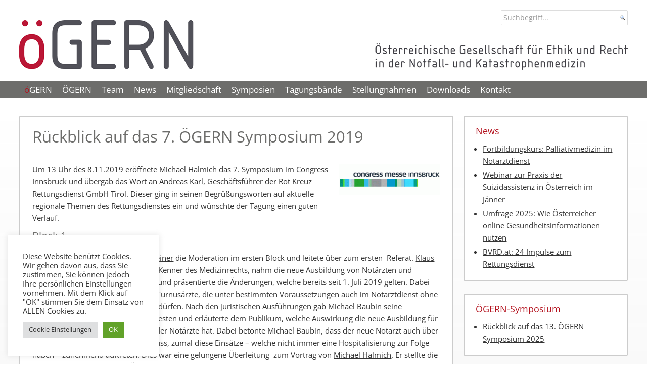

--- FILE ---
content_type: text/html; charset=UTF-8
request_url: https://www.oegern.at/rueckblick-auf-das-7-oegern-symposium-2019/
body_size: 14544
content:
<!DOCTYPE html>
<html lang="de">
<head>
<meta charset="UTF-8" />
<title>
Rückblick auf das 7. ÖGERN Symposium 2019 - öGERN</title>
<link rel="profile" href="http://gmpg.org/xfn/11" />
<link rel="pingback" href="https://www.oegern.at/wp/xmlrpc.php" />
<!-- The SEO Framework von Sybre Waaijer -->
<meta name="robots" content="max-snippet:-1,max-image-preview:large,max-video-preview:-1" />
<link rel="canonical" href="https://www.oegern.at/rueckblick-auf-das-7-oegern-symposium-2019/" />
<meta name="description" content="Um 13 Uhr des 8.11.2019 eröffnete Michael Halmich das 7. Symposium im Congress Innsbruck und übergab das Wort an Andreas Karl, Geschäftsführer der Rot Kreuz…" />
<meta property="og:type" content="article" />
<meta property="og:locale" content="de_DE" />
<meta property="og:site_name" content="öGERN" />
<meta property="og:title" content="Rückblick auf das 7. ÖGERN Symposium 2019" />
<meta property="og:description" content="Um 13 Uhr des 8.11.2019 eröffnete Michael Halmich das 7. Symposium im Congress Innsbruck und übergab das Wort an Andreas Karl, Geschäftsführer der Rot Kreuz Rettungsdienst GmbH Tirol." />
<meta property="og:url" content="https://www.oegern.at/rueckblick-auf-das-7-oegern-symposium-2019/" />
<meta property="og:image" content="https://www.oegern.at/wp/wp-content/uploads/Logo-Congress-Ibk-200x62.gif" />
<meta property="article:published_time" content="2019-11-09T19:46:35+00:00" />
<meta property="article:modified_time" content="2019-11-09T20:47:14+00:00" />
<meta name="twitter:card" content="summary_large_image" />
<meta name="twitter:title" content="Rückblick auf das 7. ÖGERN Symposium 2019" />
<meta name="twitter:description" content="Um 13 Uhr des 8.11.2019 eröffnete Michael Halmich das 7. Symposium im Congress Innsbruck und übergab das Wort an Andreas Karl, Geschäftsführer der Rot Kreuz Rettungsdienst GmbH Tirol." />
<meta name="twitter:image" content="https://www.oegern.at/wp/wp-content/uploads/Logo-Congress-Ibk-200x62.gif" />
<script type="application/ld+json">{"@context":"https://schema.org","@graph":[{"@type":"WebSite","@id":"https://www.oegern.at/#/schema/WebSite","url":"https://www.oegern.at/","name":"öGERN","description":"Österreichische Gesellschaft für Ethik und Recht in der Notfall- und Katastrophenmedizin","inLanguage":"de","potentialAction":{"@type":"SearchAction","target":{"@type":"EntryPoint","urlTemplate":"https://www.oegern.at/search/{search_term_string}/"},"query-input":"required name=search_term_string"},"publisher":{"@type":"Organization","@id":"https://www.oegern.at/#/schema/Organization","name":"öGERN","url":"https://www.oegern.at/"}},{"@type":"WebPage","@id":"https://www.oegern.at/rueckblick-auf-das-7-oegern-symposium-2019/","url":"https://www.oegern.at/rueckblick-auf-das-7-oegern-symposium-2019/","name":"Rückblick auf das 7. ÖGERN Symposium 2019 - öGERN","description":"Um 13 Uhr des 8.11.2019 eröffnete Michael Halmich das 7. Symposium im Congress Innsbruck und übergab das Wort an Andreas Karl, Geschäftsführer der Rot Kreuz…","inLanguage":"de","isPartOf":{"@id":"https://www.oegern.at/#/schema/WebSite"},"breadcrumb":{"@type":"BreadcrumbList","@id":"https://www.oegern.at/#/schema/BreadcrumbList","itemListElement":[{"@type":"ListItem","position":1,"item":"https://www.oegern.at/","name":"öGERN"},{"@type":"ListItem","position":2,"item":"https://www.oegern.at/category/oegern-symposium/","name":"Symposien"},{"@type":"ListItem","position":3,"name":"Rückblick auf das 7. ÖGERN Symposium 2019"}]},"potentialAction":{"@type":"ReadAction","target":"https://www.oegern.at/rueckblick-auf-das-7-oegern-symposium-2019/"},"datePublished":"2019-11-09T19:46:35+00:00","dateModified":"2019-11-09T20:47:14+00:00","author":{"@type":"Person","@id":"https://www.oegern.at/#/schema/Person/dbef55af96b23490e8f24e8f0384c746","name":"Michael Halmich"}}]}</script>
<!-- / The SEO Framework von Sybre Waaijer | 19.32ms meta | 9.43ms boot -->
<link rel="alternate" title="oEmbed (JSON)" type="application/json+oembed" href="https://www.oegern.at/wp-json/oembed/1.0/embed?url=https%3A%2F%2Fwww.oegern.at%2Frueckblick-auf-das-7-oegern-symposium-2019%2F" />
<link rel="alternate" title="oEmbed (XML)" type="text/xml+oembed" href="https://www.oegern.at/wp-json/oembed/1.0/embed?url=https%3A%2F%2Fwww.oegern.at%2Frueckblick-auf-das-7-oegern-symposium-2019%2F&#038;format=xml" />
<style id='wp-img-auto-sizes-contain-inline-css' type='text/css'>
img:is([sizes=auto i],[sizes^="auto," i]){contain-intrinsic-size:3000px 1500px}
/*# sourceURL=wp-img-auto-sizes-contain-inline-css */
</style>
<style id='wp-block-library-inline-css' type='text/css'>
:root{--wp-block-synced-color:#7a00df;--wp-block-synced-color--rgb:122,0,223;--wp-bound-block-color:var(--wp-block-synced-color);--wp-editor-canvas-background:#ddd;--wp-admin-theme-color:#007cba;--wp-admin-theme-color--rgb:0,124,186;--wp-admin-theme-color-darker-10:#006ba1;--wp-admin-theme-color-darker-10--rgb:0,107,160.5;--wp-admin-theme-color-darker-20:#005a87;--wp-admin-theme-color-darker-20--rgb:0,90,135;--wp-admin-border-width-focus:2px}@media (min-resolution:192dpi){:root{--wp-admin-border-width-focus:1.5px}}.wp-element-button{cursor:pointer}:root .has-very-light-gray-background-color{background-color:#eee}:root .has-very-dark-gray-background-color{background-color:#313131}:root .has-very-light-gray-color{color:#eee}:root .has-very-dark-gray-color{color:#313131}:root .has-vivid-green-cyan-to-vivid-cyan-blue-gradient-background{background:linear-gradient(135deg,#00d084,#0693e3)}:root .has-purple-crush-gradient-background{background:linear-gradient(135deg,#34e2e4,#4721fb 50%,#ab1dfe)}:root .has-hazy-dawn-gradient-background{background:linear-gradient(135deg,#faaca8,#dad0ec)}:root .has-subdued-olive-gradient-background{background:linear-gradient(135deg,#fafae1,#67a671)}:root .has-atomic-cream-gradient-background{background:linear-gradient(135deg,#fdd79a,#004a59)}:root .has-nightshade-gradient-background{background:linear-gradient(135deg,#330968,#31cdcf)}:root .has-midnight-gradient-background{background:linear-gradient(135deg,#020381,#2874fc)}:root{--wp--preset--font-size--normal:16px;--wp--preset--font-size--huge:42px}.has-regular-font-size{font-size:1em}.has-larger-font-size{font-size:2.625em}.has-normal-font-size{font-size:var(--wp--preset--font-size--normal)}.has-huge-font-size{font-size:var(--wp--preset--font-size--huge)}.has-text-align-center{text-align:center}.has-text-align-left{text-align:left}.has-text-align-right{text-align:right}.has-fit-text{white-space:nowrap!important}#end-resizable-editor-section{display:none}.aligncenter{clear:both}.items-justified-left{justify-content:flex-start}.items-justified-center{justify-content:center}.items-justified-right{justify-content:flex-end}.items-justified-space-between{justify-content:space-between}.screen-reader-text{border:0;clip-path:inset(50%);height:1px;margin:-1px;overflow:hidden;padding:0;position:absolute;width:1px;word-wrap:normal!important}.screen-reader-text:focus{background-color:#ddd;clip-path:none;color:#444;display:block;font-size:1em;height:auto;left:5px;line-height:normal;padding:15px 23px 14px;text-decoration:none;top:5px;width:auto;z-index:100000}html :where(.has-border-color){border-style:solid}html :where([style*=border-top-color]){border-top-style:solid}html :where([style*=border-right-color]){border-right-style:solid}html :where([style*=border-bottom-color]){border-bottom-style:solid}html :where([style*=border-left-color]){border-left-style:solid}html :where([style*=border-width]){border-style:solid}html :where([style*=border-top-width]){border-top-style:solid}html :where([style*=border-right-width]){border-right-style:solid}html :where([style*=border-bottom-width]){border-bottom-style:solid}html :where([style*=border-left-width]){border-left-style:solid}html :where(img[class*=wp-image-]){height:auto;max-width:100%}:where(figure){margin:0 0 1em}html :where(.is-position-sticky){--wp-admin--admin-bar--position-offset:var(--wp-admin--admin-bar--height,0px)}@media screen and (max-width:600px){html :where(.is-position-sticky){--wp-admin--admin-bar--position-offset:0px}}
/*# sourceURL=wp-block-library-inline-css */
</style><style id='global-styles-inline-css' type='text/css'>
:root{--wp--preset--aspect-ratio--square: 1;--wp--preset--aspect-ratio--4-3: 4/3;--wp--preset--aspect-ratio--3-4: 3/4;--wp--preset--aspect-ratio--3-2: 3/2;--wp--preset--aspect-ratio--2-3: 2/3;--wp--preset--aspect-ratio--16-9: 16/9;--wp--preset--aspect-ratio--9-16: 9/16;--wp--preset--color--black: #000000;--wp--preset--color--cyan-bluish-gray: #abb8c3;--wp--preset--color--white: #ffffff;--wp--preset--color--pale-pink: #f78da7;--wp--preset--color--vivid-red: #cf2e2e;--wp--preset--color--luminous-vivid-orange: #ff6900;--wp--preset--color--luminous-vivid-amber: #fcb900;--wp--preset--color--light-green-cyan: #7bdcb5;--wp--preset--color--vivid-green-cyan: #00d084;--wp--preset--color--pale-cyan-blue: #8ed1fc;--wp--preset--color--vivid-cyan-blue: #0693e3;--wp--preset--color--vivid-purple: #9b51e0;--wp--preset--gradient--vivid-cyan-blue-to-vivid-purple: linear-gradient(135deg,rgb(6,147,227) 0%,rgb(155,81,224) 100%);--wp--preset--gradient--light-green-cyan-to-vivid-green-cyan: linear-gradient(135deg,rgb(122,220,180) 0%,rgb(0,208,130) 100%);--wp--preset--gradient--luminous-vivid-amber-to-luminous-vivid-orange: linear-gradient(135deg,rgb(252,185,0) 0%,rgb(255,105,0) 100%);--wp--preset--gradient--luminous-vivid-orange-to-vivid-red: linear-gradient(135deg,rgb(255,105,0) 0%,rgb(207,46,46) 100%);--wp--preset--gradient--very-light-gray-to-cyan-bluish-gray: linear-gradient(135deg,rgb(238,238,238) 0%,rgb(169,184,195) 100%);--wp--preset--gradient--cool-to-warm-spectrum: linear-gradient(135deg,rgb(74,234,220) 0%,rgb(151,120,209) 20%,rgb(207,42,186) 40%,rgb(238,44,130) 60%,rgb(251,105,98) 80%,rgb(254,248,76) 100%);--wp--preset--gradient--blush-light-purple: linear-gradient(135deg,rgb(255,206,236) 0%,rgb(152,150,240) 100%);--wp--preset--gradient--blush-bordeaux: linear-gradient(135deg,rgb(254,205,165) 0%,rgb(254,45,45) 50%,rgb(107,0,62) 100%);--wp--preset--gradient--luminous-dusk: linear-gradient(135deg,rgb(255,203,112) 0%,rgb(199,81,192) 50%,rgb(65,88,208) 100%);--wp--preset--gradient--pale-ocean: linear-gradient(135deg,rgb(255,245,203) 0%,rgb(182,227,212) 50%,rgb(51,167,181) 100%);--wp--preset--gradient--electric-grass: linear-gradient(135deg,rgb(202,248,128) 0%,rgb(113,206,126) 100%);--wp--preset--gradient--midnight: linear-gradient(135deg,rgb(2,3,129) 0%,rgb(40,116,252) 100%);--wp--preset--font-size--small: 13px;--wp--preset--font-size--medium: 20px;--wp--preset--font-size--large: 36px;--wp--preset--font-size--x-large: 42px;--wp--preset--spacing--20: 0.44rem;--wp--preset--spacing--30: 0.67rem;--wp--preset--spacing--40: 1rem;--wp--preset--spacing--50: 1.5rem;--wp--preset--spacing--60: 2.25rem;--wp--preset--spacing--70: 3.38rem;--wp--preset--spacing--80: 5.06rem;--wp--preset--shadow--natural: 6px 6px 9px rgba(0, 0, 0, 0.2);--wp--preset--shadow--deep: 12px 12px 50px rgba(0, 0, 0, 0.4);--wp--preset--shadow--sharp: 6px 6px 0px rgba(0, 0, 0, 0.2);--wp--preset--shadow--outlined: 6px 6px 0px -3px rgb(255, 255, 255), 6px 6px rgb(0, 0, 0);--wp--preset--shadow--crisp: 6px 6px 0px rgb(0, 0, 0);}:where(.is-layout-flex){gap: 0.5em;}:where(.is-layout-grid){gap: 0.5em;}body .is-layout-flex{display: flex;}.is-layout-flex{flex-wrap: wrap;align-items: center;}.is-layout-flex > :is(*, div){margin: 0;}body .is-layout-grid{display: grid;}.is-layout-grid > :is(*, div){margin: 0;}:where(.wp-block-columns.is-layout-flex){gap: 2em;}:where(.wp-block-columns.is-layout-grid){gap: 2em;}:where(.wp-block-post-template.is-layout-flex){gap: 1.25em;}:where(.wp-block-post-template.is-layout-grid){gap: 1.25em;}.has-black-color{color: var(--wp--preset--color--black) !important;}.has-cyan-bluish-gray-color{color: var(--wp--preset--color--cyan-bluish-gray) !important;}.has-white-color{color: var(--wp--preset--color--white) !important;}.has-pale-pink-color{color: var(--wp--preset--color--pale-pink) !important;}.has-vivid-red-color{color: var(--wp--preset--color--vivid-red) !important;}.has-luminous-vivid-orange-color{color: var(--wp--preset--color--luminous-vivid-orange) !important;}.has-luminous-vivid-amber-color{color: var(--wp--preset--color--luminous-vivid-amber) !important;}.has-light-green-cyan-color{color: var(--wp--preset--color--light-green-cyan) !important;}.has-vivid-green-cyan-color{color: var(--wp--preset--color--vivid-green-cyan) !important;}.has-pale-cyan-blue-color{color: var(--wp--preset--color--pale-cyan-blue) !important;}.has-vivid-cyan-blue-color{color: var(--wp--preset--color--vivid-cyan-blue) !important;}.has-vivid-purple-color{color: var(--wp--preset--color--vivid-purple) !important;}.has-black-background-color{background-color: var(--wp--preset--color--black) !important;}.has-cyan-bluish-gray-background-color{background-color: var(--wp--preset--color--cyan-bluish-gray) !important;}.has-white-background-color{background-color: var(--wp--preset--color--white) !important;}.has-pale-pink-background-color{background-color: var(--wp--preset--color--pale-pink) !important;}.has-vivid-red-background-color{background-color: var(--wp--preset--color--vivid-red) !important;}.has-luminous-vivid-orange-background-color{background-color: var(--wp--preset--color--luminous-vivid-orange) !important;}.has-luminous-vivid-amber-background-color{background-color: var(--wp--preset--color--luminous-vivid-amber) !important;}.has-light-green-cyan-background-color{background-color: var(--wp--preset--color--light-green-cyan) !important;}.has-vivid-green-cyan-background-color{background-color: var(--wp--preset--color--vivid-green-cyan) !important;}.has-pale-cyan-blue-background-color{background-color: var(--wp--preset--color--pale-cyan-blue) !important;}.has-vivid-cyan-blue-background-color{background-color: var(--wp--preset--color--vivid-cyan-blue) !important;}.has-vivid-purple-background-color{background-color: var(--wp--preset--color--vivid-purple) !important;}.has-black-border-color{border-color: var(--wp--preset--color--black) !important;}.has-cyan-bluish-gray-border-color{border-color: var(--wp--preset--color--cyan-bluish-gray) !important;}.has-white-border-color{border-color: var(--wp--preset--color--white) !important;}.has-pale-pink-border-color{border-color: var(--wp--preset--color--pale-pink) !important;}.has-vivid-red-border-color{border-color: var(--wp--preset--color--vivid-red) !important;}.has-luminous-vivid-orange-border-color{border-color: var(--wp--preset--color--luminous-vivid-orange) !important;}.has-luminous-vivid-amber-border-color{border-color: var(--wp--preset--color--luminous-vivid-amber) !important;}.has-light-green-cyan-border-color{border-color: var(--wp--preset--color--light-green-cyan) !important;}.has-vivid-green-cyan-border-color{border-color: var(--wp--preset--color--vivid-green-cyan) !important;}.has-pale-cyan-blue-border-color{border-color: var(--wp--preset--color--pale-cyan-blue) !important;}.has-vivid-cyan-blue-border-color{border-color: var(--wp--preset--color--vivid-cyan-blue) !important;}.has-vivid-purple-border-color{border-color: var(--wp--preset--color--vivid-purple) !important;}.has-vivid-cyan-blue-to-vivid-purple-gradient-background{background: var(--wp--preset--gradient--vivid-cyan-blue-to-vivid-purple) !important;}.has-light-green-cyan-to-vivid-green-cyan-gradient-background{background: var(--wp--preset--gradient--light-green-cyan-to-vivid-green-cyan) !important;}.has-luminous-vivid-amber-to-luminous-vivid-orange-gradient-background{background: var(--wp--preset--gradient--luminous-vivid-amber-to-luminous-vivid-orange) !important;}.has-luminous-vivid-orange-to-vivid-red-gradient-background{background: var(--wp--preset--gradient--luminous-vivid-orange-to-vivid-red) !important;}.has-very-light-gray-to-cyan-bluish-gray-gradient-background{background: var(--wp--preset--gradient--very-light-gray-to-cyan-bluish-gray) !important;}.has-cool-to-warm-spectrum-gradient-background{background: var(--wp--preset--gradient--cool-to-warm-spectrum) !important;}.has-blush-light-purple-gradient-background{background: var(--wp--preset--gradient--blush-light-purple) !important;}.has-blush-bordeaux-gradient-background{background: var(--wp--preset--gradient--blush-bordeaux) !important;}.has-luminous-dusk-gradient-background{background: var(--wp--preset--gradient--luminous-dusk) !important;}.has-pale-ocean-gradient-background{background: var(--wp--preset--gradient--pale-ocean) !important;}.has-electric-grass-gradient-background{background: var(--wp--preset--gradient--electric-grass) !important;}.has-midnight-gradient-background{background: var(--wp--preset--gradient--midnight) !important;}.has-small-font-size{font-size: var(--wp--preset--font-size--small) !important;}.has-medium-font-size{font-size: var(--wp--preset--font-size--medium) !important;}.has-large-font-size{font-size: var(--wp--preset--font-size--large) !important;}.has-x-large-font-size{font-size: var(--wp--preset--font-size--x-large) !important;}
/*# sourceURL=global-styles-inline-css */
</style>
<style id='classic-theme-styles-inline-css' type='text/css'>
/*! This file is auto-generated */
.wp-block-button__link{color:#fff;background-color:#32373c;border-radius:9999px;box-shadow:none;text-decoration:none;padding:calc(.667em + 2px) calc(1.333em + 2px);font-size:1.125em}.wp-block-file__button{background:#32373c;color:#fff;text-decoration:none}
/*# sourceURL=/wp-includes/css/classic-themes.min.css */
</style>
<!-- <link rel='stylesheet' id='contact-form-7-css' href='https://www.oegern.at/wp/wp-content/plugins/contact-form-7/includes/css/styles.css?ver=6.1.4' type='text/css' media='all' /> -->
<!-- <link rel='stylesheet' id='cookie-law-info-css' href='https://www.oegern.at/wp/wp-content/plugins/cookie-law-info/legacy/public/css/cookie-law-info-public.css?ver=3.3.9.1' type='text/css' media='all' /> -->
<!-- <link rel='stylesheet' id='cookie-law-info-gdpr-css' href='https://www.oegern.at/wp/wp-content/plugins/cookie-law-info/legacy/public/css/cookie-law-info-gdpr.css?ver=3.3.9.1' type='text/css' media='all' /> -->
<!-- <link rel='stylesheet' id='font-awesome-css' href='https://www.oegern.at/wp/wp-content/plugins/smooth-scroll-up/css/font-awesome.min.css?ver=4.6.3' type='text/css' media='all' /> -->
<!-- <link rel='stylesheet' id='scrollup-css-css' href='https://www.oegern.at/wp/wp-content/plugins/smooth-scroll-up/css/scrollup.css?ver=191681a8427170017b94cf100faec37f' type='text/css' media='all' /> -->
<!-- <link rel='stylesheet' id='cryptx-styles-css' href='https://www.oegern.at/wp/wp-content/plugins/cryptx/css/cryptx.css?ver=4.0.10' type='text/css' media='all' /> -->
<!-- <link rel='stylesheet' id='newsletter-css' href='https://www.oegern.at/wp/wp-content/plugins/newsletter/style.css?ver=9.1.0' type='text/css' media='all' /> -->
<!-- <link rel='stylesheet' id='jquery.lightbox.min.css-css' href='https://www.oegern.at/wp/wp-content/plugins/wp-jquery-lightbox/lightboxes/wp-jquery-lightbox/styles/lightbox.min.css?ver=2.3.4' type='text/css' media='all' /> -->
<!-- <link rel='stylesheet' id='jqlb-overrides-css' href='https://www.oegern.at/wp/wp-content/plugins/wp-jquery-lightbox/lightboxes/wp-jquery-lightbox/styles/overrides.css?ver=2.3.4' type='text/css' media='all' /> -->
<link rel="stylesheet" type="text/css" href="//www.oegern.at/wp/wp-content/cache/wpfc-minified/d2oqaqc0/87my7.css" media="all"/>
<style id='jqlb-overrides-inline-css' type='text/css'>
#outerImageContainer {
box-shadow: 0 0 4px 2px rgba(0,0,0,.2);
}
#imageContainer{
padding: 8px;
}
#imageDataContainer {
box-shadow: none;
z-index: auto;
}
#prevArrow,
#nextArrow{
background-color: #ffffff;
color: #000000;
}
/*# sourceURL=jqlb-overrides-inline-css */
</style>
<script src='//www.oegern.at/wp/wp-content/cache/wpfc-minified/dun7mz95/60xow.js' type="text/javascript"></script>
<!-- <script type="text/javascript" src="https://www.oegern.at/wp/wp-includes/js/jquery/jquery.min.js?ver=3.7.1" id="jquery-core-js"></script> -->
<!-- <script type="text/javascript" src="https://www.oegern.at/wp/wp-includes/js/jquery/jquery-migrate.min.js?ver=3.4.1" id="jquery-migrate-js"></script> -->
<script type="text/javascript" id="cookie-law-info-js-extra">
/* <![CDATA[ */
var Cli_Data = {"nn_cookie_ids":[],"cookielist":[],"non_necessary_cookies":[],"ccpaEnabled":"","ccpaRegionBased":"","ccpaBarEnabled":"","strictlyEnabled":["necessary","obligatoire"],"ccpaType":"gdpr","js_blocking":"1","custom_integration":"","triggerDomRefresh":"","secure_cookies":""};
var cli_cookiebar_settings = {"animate_speed_hide":"500","animate_speed_show":"500","background":"#FFF","border":"#b1a6a6c2","border_on":"","button_1_button_colour":"#61a229","button_1_button_hover":"#4e8221","button_1_link_colour":"#fff","button_1_as_button":"1","button_1_new_win":"","button_2_button_colour":"#333","button_2_button_hover":"#292929","button_2_link_colour":"#444","button_2_as_button":"","button_2_hidebar":"","button_3_button_colour":"#dedfe0","button_3_button_hover":"#b2b2b3","button_3_link_colour":"#333333","button_3_as_button":"1","button_3_new_win":"","button_4_button_colour":"#dedfe0","button_4_button_hover":"#b2b2b3","button_4_link_colour":"#333333","button_4_as_button":"1","button_7_button_colour":"#61a229","button_7_button_hover":"#4e8221","button_7_link_colour":"#fff","button_7_as_button":"1","button_7_new_win":"","font_family":"inherit","header_fix":"","notify_animate_hide":"1","notify_animate_show":"","notify_div_id":"#cookie-law-info-bar","notify_position_horizontal":"right","notify_position_vertical":"bottom","scroll_close":"","scroll_close_reload":"","accept_close_reload":"","reject_close_reload":"","showagain_tab":"","showagain_background":"#fff","showagain_border":"#000","showagain_div_id":"#cookie-law-info-again","showagain_x_position":"100px","text":"#333333","show_once_yn":"","show_once":"10000","logging_on":"","as_popup":"","popup_overlay":"1","bar_heading_text":"","cookie_bar_as":"widget","popup_showagain_position":"bottom-right","widget_position":"left"};
var log_object = {"ajax_url":"https://www.oegern.at/wp/wp-admin/admin-ajax.php"};
//# sourceURL=cookie-law-info-js-extra
/* ]]> */
</script>
<script src='//www.oegern.at/wp/wp-content/cache/wpfc-minified/2mafym4i/2hv8l.js' type="text/javascript"></script>
<!-- <script type="text/javascript" src="https://www.oegern.at/wp/wp-content/plugins/cookie-law-info/legacy/public/js/cookie-law-info-public.js?ver=3.3.9.1" id="cookie-law-info-js"></script> -->
<link rel="https://api.w.org/" href="https://www.oegern.at/wp-json/" /><link rel="alternate" title="JSON" type="application/json" href="https://www.oegern.at/wp-json/wp/v2/posts/9760" /><!-- Analytics by WP Statistics - https://wp-statistics.com -->
<!-- <link rel="stylesheet" href="https://www.oegern.at/wp/wp-content/themes/OEGERN_1.5/style.css" type="text/css" media="screen" /> -->
<link rel="stylesheet" type="text/css" href="//www.oegern.at/wp/wp-content/cache/wpfc-minified/eus1arhc/60xow.css" media="screen"/>
<meta name="author" content="www.graphiks.info" />
<meta name="viewport" content="width=device-width, initial-scale=1.0">
<link rel="shortcut icon" href="https://www.oegern.at/favicon.ico" />
<!-- <link rel='stylesheet' id='cookie-law-info-table-css' href='https://www.oegern.at/wp/wp-content/plugins/cookie-law-info/legacy/public/css/cookie-law-info-table.css?ver=3.3.9.1' type='text/css' media='all' /> -->
<link rel="stylesheet" type="text/css" href="//www.oegern.at/wp/wp-content/cache/wpfc-minified/89lugjq5/2hv8k.css" media="all"/>
</head>
<body class="wp-singular post-template-default single single-post postid-9760 single-format-standard wp-theme-OEGERN_15" >
<a id="topofpage"></a> <a href="#post" class="skiplink">direkt zum Inhalt</a>
<header id="header">
<div id="headercontent">
<form method="get" class="searchform" action="https://www.oegern.at/">
<label class="hidden" for="s">
</label>
<input type="text" name="s" id="s"
value="Suchbegriff..."
onblur="if (this.value == '') 
{this.value = 'Suchbegriff...';}"
onfocus="if (this.value == 'Suchbegriff...') 
{this.value = '';}" />
<input type="submit" id="searchsubmit" value="Suchen" class="button" title="Klick: Suche starten"  />
</form>
<div id="logo"><a href="https://www.oegern.at/" title="zur Startseite"><img src="https://www.oegern.at/wp/wp-content/themes/OEGERN_1.5/pics/adminlogo.png" alt="&Ouml;GERN" /> </a></div>
<h1 id="headline">
Österreichische Gesellschaft für Ethik und Recht in der Notfall- und Katastrophenmedizin    </h1>
</div>
<div  class="clear"></div>
</header>
<nav id="navi">
<ul>
<li class="handheld"><a href="#bottom-navigation">zur Navigation</a></li></ul>
<ul id="menu" class="menu" role="navigation"><li id="menu-item-10640" class="menu-item menu-item-type-post_type menu-item-object-page menu-item-home menu-item-10640"><a href="https://www.oegern.at/"><span class="red">ö</span>GERN</a></li><li id="menu-item-10641" class="menu-item menu-item-type-post_type menu-item-object-page menu-item-10641"><a href="https://www.oegern.at/ogern/">ÖGERN</a></li><li id="menu-item-11249" class="menu-item menu-item-type-post_type menu-item-object-page menu-item-11249"><a href="https://www.oegern.at/vorstand/">Team</a></li><li id="menu-item-10642" class="menu-item menu-item-type-taxonomy menu-item-object-category menu-item-10642"><a href="https://www.oegern.at/category/aktuelles/">News</a></li><li id="menu-item-10643" class="menu-item menu-item-type-post_type menu-item-object-page menu-item-10643"><a href="https://www.oegern.at/mitgliedschaft/">Mitgliedschaft</a></li><li id="menu-item-10644" class="menu-item menu-item-type-taxonomy menu-item-object-category current-post-ancestor current-menu-parent current-post-parent menu-item-10644"><a href="https://www.oegern.at/category/oegern-symposium/">Symposien</a></li><li id="menu-item-10645" class="menu-item menu-item-type-post_type menu-item-object-page menu-item-10645"><a href="https://www.oegern.at/tagungsbaende/">Tagungsbände</a></li><li id="menu-item-10646" class="menu-item menu-item-type-post_type menu-item-object-page menu-item-10646"><a href="https://www.oegern.at/stellungnahmen/">Stellungnahmen</a></li><li id="menu-item-10647" class="menu-item menu-item-type-post_type menu-item-object-page menu-item-10647"><a href="https://www.oegern.at/downloads/">Downloads</a></li><li id="menu-item-10648" class="menu-item menu-item-type-post_type menu-item-object-page current-post-parent menu-item-10648"><a href="https://www.oegern.at/kontakt/">Kontakt</a></li></ul>        
</nav>
<div id="main" class="gradient">
<div id="maincontent">
<article id="post">
<h2>
Rückblick auf das 7. ÖGERN Symposium 2019  </h2>
<div class="storycontent">
<p><img decoding="async" class="alignright size-medium wp-image-9738" src="https://www.oegern.at/wp/wp-content/uploads/Logo-Congress-Ibk-200x62.gif" alt="" width="200" height="62" />Um 13 Uhr des 8.11.2019 eröffnete <a href="https://www.oegern.at/vorstand/dr-iur-michael-halmich/">Michael Halmich</a> das 7. Symposium im Congress Innsbruck und übergab das Wort an Andreas Karl, Geschäftsführer der Rot Kreuz Rettungsdienst GmbH Tirol. Dieser ging in seinen Begrüßungsworten auf aktuelle regionale Themen des Rettungsdienstes ein und wünschte der Tagung einen guten Verlauf.</p>
<h4>Block 1</h4>
<p>Danach übernahm <a href="https://www.oegern.at/vorstand/mag-iur-stefan-koppensteiner/">Stefan Koppensteiner</a> die Moderation im ersten Block und leitete über zum ersten  Referat. <a href="https://www.oegern.at/vorstand/dr-med-klaus-hellwagner-pll-m/">Klaus Hellwagner</a>, erfahrener Notarzt und Kenner des Medizinrechts, nahm die neue Ausbildung von Notärzten und Leitenden Notärzten unter die Lupe und präsentierte die Änderungen, welche bereits seit 1. Juli 2019 gelten. Dabei legte er u.a. einen Schwerpunkt auf Turnusärzte, die unter bestimmten Voraussetzungen auch im Notarztdienst ohne Anleitung und Aufsicht tätig werden dürfen. Nach den juristischen Ausführungen gab Michael Baubin seine notfallmedizinische Expertise zum Besten und erläuterte dem Publikum, welche Auswirkung die neue Ausbildung für das aktuelle Tätigkeitsfeld bestehender Notärzte hat. Dabei betonte Michael Baubin, dass der neue Notarzt auch über palliative Kompetenzen verfügen muss, zumal diese Einsätze &#8211; welche nicht immer eine Hospitalisierung zur Folge haben &#8211; zunehmend auftreten. Dies war eine gelungene Überleitung  zum Vortrag von <a href="https://www.oegern.at/vorstand/dr-iur-michael-halmich/">Michael Halmich</a>. Er stellte die neue Bestimmung im § 49a Ärztegesetz vor, welche eine Beistandspflicht bei Sterbenden zum Inhalt hat. Ausgehend vom &#8222;Fall Salzburg&#8220; aus 2015, in welchem ein &#8211; letztlich doch freigesprochener &#8211; Arzt 1,5 Jahre lang einen Mordprozess hatte, weil sich im Rahmen einer Therapie am Lebensende eine fragliche Todeskausalität in den Raum stellte, wurde der Rechtsrahmen für die Präklinik dargestellt. Michael Halmich analysierte dabei die Rolle der Notärzte, Pflegepersonen und Sanitäter im Rahmen von präklinischen Behandlungsentscheidungen am Lebensende.</p>
<p><img fetchpriority="high" decoding="async" class="aligncenter size-full wp-image-9764" src="https://www.oegern.at/wp/wp-content/uploads/Eröffnung.jpg" alt="" width="1400" height="798" srcset="https://www.oegern.at/wp/wp-content/uploads/Eröffnung.jpg 1400w, https://www.oegern.at/wp/wp-content/uploads/Eröffnung-200x114.jpg 200w, https://www.oegern.at/wp/wp-content/uploads/Eröffnung-768x438.jpg 768w, https://www.oegern.at/wp/wp-content/uploads/Eröffnung-1024x584.jpg 1024w" sizes="(max-width: 1400px) 100vw, 1400px" /></p>
<h4>Block 2</h4>
<p>Nach einer 30-minütigen Pause wurde der Schwerpunkt auf die Thematik rund um die Bergrettung gelegt. <a href="https://www.oegern.at/vorstand/dr-med-klaus-hellwagner-pll-m/">Klaus Hellwagner</a> moderierte den ersten Redner an: Norbert Hofer. Als Strafrichter, Bergretter und Notfallsanitäter hat er den Einsatz im alpinen Gelände unter die Lupe genommen und eine Antwort auf die Frage geliefert, wer denn überhaupt im alpinen Gelände zuständig ist. Dabei war die Herausforderung festzulegen, wo denn das alpine Gelände beginnt und was die unterschiedlichen Landesvorschriften dazu sagen. Neben den Zuständigkeits- und Haftungsfragen konnte auch ein Einblick in die Arbeit der Bergrettung gegeben werden. Dann übernahm Joachim Jochum, Rechtsanwalt und Sanitäter in Tirol, das Mikrofon und stellte die Kompetenzen der Bergretter denen der Sanitäter und Notärzte gegenüber und ging auch auf Rechtsfragen zur Patientenübergabe ein. Abgerundet wurde der Block von Viktoria Haberl, Juristin in der WKO Tirol, Fachgruppe Seilbahnen. Sie berichtete über aktuelle Zahlen zum Wintertourismus in Tirol und analysierte dann den &#8222;Einsatzort Schipiste&#8220; aus juristischer Perspektive. Dabei wurde neben der Verantwortung der Seilbahn- und Schiliftbetreiber auch die Eigenverantwortung der Pistenbenutzer betont.</p>
<p><img decoding="async" class="aligncenter size-full wp-image-9765" src="https://www.oegern.at/wp/wp-content/uploads/Block-2.jpg" alt="" width="1400" height="583" srcset="https://www.oegern.at/wp/wp-content/uploads/Block-2.jpg 1400w, https://www.oegern.at/wp/wp-content/uploads/Block-2-200x83.jpg 200w, https://www.oegern.at/wp/wp-content/uploads/Block-2-768x320.jpg 768w, https://www.oegern.at/wp/wp-content/uploads/Block-2-1024x426.jpg 1024w" sizes="(max-width: 1400px) 100vw, 1400px" /></p>
<h4>Block 3</h4>
<p>Im Block drei eröffnete <a href="https://www.oegern.at/vorstand/mag-dr-iur-maximilian-burkowski/">Maximilian Burkowski</a> mit einem Update zum Sanitätergesetz. Nach der Novelle der Notarztausbildung war seitens der Regierung geplant, das Sanitätergesetz zu evaluieren. Da aber die Arbeit der Regierung vorzeitig beendet wurde, kam der Evaluierungsprozess ins Stocken. Maximilian Burkowski referierte dann die Stellungnahme der ÖGERN zur geplanten Änderung des Sanitätergesetzes und stellte auch die neue Anzeigepflicht für Sanitäter vor. Sie gilt seit 30.10.2019 und wurde im Rahmen des Gewaltschutzgesetzes formuliert. Im Anschluss an die Einstimmung zum Sanitätergesetz diskutierte dann ein Podium, moderiert von <a href="https://www.oegern.at/vorstand/mag-iur-stefan-koppensteiner/">Stefan Koppensteiner</a>, die Frage der aktuellen Qualität des Rettungs- und Notarztdienstes vertiefend. Die Vertreter waren Adi Schinnerl (Ärztl. Leiter Rettungsdienst Tirol), Claudia Schwarz (Vertreterin Bundesverband Rettungsdienst), Helmut Trimmel (Notarzt und Vertreter der ÖGARI) und Gerhard Aigner (Sektionschef iR des Gesundheitsministeriums). Nach Eingangsstatements wurde eine Diskussion unter Einbezug des Publikums gestartet. Der Tenor war, dass eine Neuregelung der Berufs- und Tätigkeitsbilder für alle in der Präklink Tätigen gemeinsam stattfinden sollte und es eine enge Verzahnung brauche. Eindeutig wurde herausgestrichen, dass viele arztindizierte Einsätze auch von Notfallsanitätern (ggf. mit Notfallkompetenzen) qualitätsvoll abgearbeitet werden können, sodass sich der Notarzt als knappe Ressource den wirklich notarztpflichten Patienten widmen kann. Zudem wurde auch das Thema der Ehrenamtlichkeit als auch der Belassung durch Sanitäter diskutiert.</p>
<p><img loading="lazy" decoding="async" class="aligncenter size-full wp-image-9766" src="https://www.oegern.at/wp/wp-content/uploads/Podium.jpg" alt="" width="1400" height="838" srcset="https://www.oegern.at/wp/wp-content/uploads/Podium.jpg 1400w, https://www.oegern.at/wp/wp-content/uploads/Podium-200x120.jpg 200w, https://www.oegern.at/wp/wp-content/uploads/Podium-768x460.jpg 768w, https://www.oegern.at/wp/wp-content/uploads/Podium-1024x613.jpg 1024w" sizes="auto, (max-width: 1400px) 100vw, 1400px" /></p>
<p><img loading="lazy" decoding="async" class="alignright size-medium wp-image-9717" src="https://www.oegern.at/wp/wp-content/uploads/ÖGERN-6.Symposium_COVER-klein-200x313.jpeg" alt="" width="200" height="313" srcset="https://www.oegern.at/wp/wp-content/uploads/ÖGERN-6.Symposium_COVER-klein-200x313.jpeg 200w, https://www.oegern.at/wp/wp-content/uploads/ÖGERN-6.Symposium_COVER-klein-768x1201.jpeg 768w, https://www.oegern.at/wp/wp-content/uploads/ÖGERN-6.Symposium_COVER-klein-655x1024.jpeg 655w" sizes="auto, (max-width: 200px) 100vw, 200px" />Mit entsprechender Zeitdisziplin konnten wir nicht nur pünktlich in beide Pausen gehen, sondern auch das Symposium um 18.30 Uhr schließen. Nun wird am Tagungsband gearbeitet, der im Jänner / Februar 2020 erscheinen wird. Bis dahin kann der Tagungsband aus 2019 zum Vertiefen empfohlen werden.</p>
<p>Zudem werden wir am 6.11.2020 zum achten Mal tagen. Austragungsort wird die Sigmund Freud Privatuniversität in Wien sein. Gleich vormerken.</p>
<p>Für das ÖGERN-Team grüßt,<br />
M. Halmich</p>
<p><a href="https://www.oegern.at/wp/wp-content/uploads/Programm-1.pdf" target="_blank" rel="noopener noreferrer">Programm 7. Symposium</a></p>
<p><a href="https://www.oegern.at/wp/wp-content/uploads/Referentenübersicht.pdf" target="_blank" rel="noopener noreferrer">Übersicht Mitwirkende</a></p>
<div class="clear"></div>
</div> </article>
<aside id="sidebar">
<section class="sidebarcontent">
<h5 >News</h5>
<ul class="sidebarnavi">
<li><a href="https://www.oegern.at/fortbildungskurs-palliativmedizin-im-notarztdienst/"  >
Fortbildungskurs: Palliativmedizin im Notarztdienst        </a> </li>
<li><a href="https://www.oegern.at/webinar-zur-praxis-der-suizidassistenz-in-oesterreich-im-jaenner/"  >
Webinar zur Praxis der Suizidassistenz in Österreich im Jänner        </a> </li>
<li><a href="https://www.oegern.at/umfrage-2025-wie-oesterreicher-online-gesundheitsinformationen-nutzen/"  >
Umfrage 2025: Wie Österreicher online Gesundheitsinformationen nutzen        </a> </li>
<li><a href="https://www.oegern.at/bvrd-at-24-impulse-zum-rettungsdienst/"  >
BVRD.at: 24 Impulse zum Rettungsdienst        </a> </li>
</ul>
</section>
<section class="sidebarcontent">
<h5 >&Ouml;GERN-Symposium</h5>
<ul class="sidebarnavi">
<li><a href="https://www.oegern.at/rueckblick-auf-das-13-oegern-symposium-2025/"  >
Rückblick auf das 13. ÖGERN Symposium 2025        </a> </li>
</ul>
</section>
<section class="sidebarcontent newsletterbox">
<h5 >Newsletter</h5>
Abonnieren Sie den kostenlosen <span class="red">ö</span>GERN-Newsletter
<ul class="sidebarnavi">
<li><a href="https://www.oegern.at/?p=613"  >
zur Anmeldung
</a> </li>
</ul>
</section>
</aside>
<div class="clear"></div>
</div></div><div class="clear"></div>
<nav id="bottom-navigation"><ul> <ul id="menu" class="menu" role="navigation"><li class="menu-item menu-item-type-post_type menu-item-object-page menu-item-home menu-item-10640"><a href="https://www.oegern.at/"><span class="red">ö</span>GERN</a></li><li class="menu-item menu-item-type-post_type menu-item-object-page menu-item-10641"><a href="https://www.oegern.at/ogern/">ÖGERN</a></li><li class="menu-item menu-item-type-post_type menu-item-object-page menu-item-11249"><a href="https://www.oegern.at/vorstand/">Team</a></li><li class="menu-item menu-item-type-taxonomy menu-item-object-category menu-item-10642"><a href="https://www.oegern.at/category/aktuelles/">News</a></li><li class="menu-item menu-item-type-post_type menu-item-object-page menu-item-10643"><a href="https://www.oegern.at/mitgliedschaft/">Mitgliedschaft</a></li><li class="menu-item menu-item-type-taxonomy menu-item-object-category current-post-ancestor current-menu-parent current-post-parent menu-item-10644"><a href="https://www.oegern.at/category/oegern-symposium/">Symposien</a></li><li class="menu-item menu-item-type-post_type menu-item-object-page menu-item-10645"><a href="https://www.oegern.at/tagungsbaende/">Tagungsbände</a></li><li class="menu-item menu-item-type-post_type menu-item-object-page menu-item-10646"><a href="https://www.oegern.at/stellungnahmen/">Stellungnahmen</a></li><li class="menu-item menu-item-type-post_type menu-item-object-page menu-item-10647"><a href="https://www.oegern.at/downloads/">Downloads</a></li><li class="menu-item menu-item-type-post_type menu-item-object-page current-post-parent menu-item-10648"><a href="https://www.oegern.at/kontakt/">Kontakt</a></li></ul>      </ul></nav>
<footer id="footer"><div id="footercontent" >
<p>&copy; 2026 öGERN, alle Rechte vorbehalten | <a href="https://www.oegern.at/" >Startseite</a> | <a href="https://www.oegern.at/impressum" >Impressum</a> | <a href="https://www.oegern.at/datenschutzerklarung" >Datenschutzerkl&auml;rung</a> | <a href="https://www.oegern.at/?p=24" >Links</a></p></div><br class="clear" /></footer>
<script type="speculationrules">
{"prefetch":[{"source":"document","where":{"and":[{"href_matches":"/*"},{"not":{"href_matches":["/wp/wp-*.php","/wp/wp-admin/*","/wp/wp-content/uploads/*","/wp/wp-content/*","/wp/wp-content/plugins/*","/wp/wp-content/themes/OEGERN_1.5/*","/*\\?(.+)"]}},{"not":{"selector_matches":"a[rel~=\"nofollow\"]"}},{"not":{"selector_matches":".no-prefetch, .no-prefetch a"}}]},"eagerness":"conservative"}]}
</script>
<!--googleoff: all--><div id="cookie-law-info-bar" data-nosnippet="true"><span><div class="cli-bar-container cli-style-v2"><div class="cli-bar-message">Diese Website benützt Cookies. Wir gehen davon aus, dass Sie zustimmen, Sie können jedoch Ihre persönlichen Einstellungen vornehmen. Mit dem Klick auf "OK" stimmen Sie dem Einsatz von ALLEN Cookies zu.</div><div class="cli-bar-btn_container"><a role='button' class="medium cli-plugin-button cli-plugin-main-button cli_settings_button" style="margin:0px 5px 0px 0px">Cookie Einstellungen</a><a id="wt-cli-accept-all-btn" role='button' data-cli_action="accept_all" class="wt-cli-element medium cli-plugin-button wt-cli-accept-all-btn cookie_action_close_header cli_action_button">OK</a></div></div></span></div><div id="cookie-law-info-again" data-nosnippet="true"><span id="cookie_hdr_showagain">Manage consent</span></div><div class="cli-modal" data-nosnippet="true" id="cliSettingsPopup" tabindex="-1" role="dialog" aria-labelledby="cliSettingsPopup" aria-hidden="true">
<div class="cli-modal-dialog" role="document">
<div class="cli-modal-content cli-bar-popup">
<button type="button" class="cli-modal-close" id="cliModalClose">
<svg class="" viewBox="0 0 24 24"><path d="M19 6.41l-1.41-1.41-5.59 5.59-5.59-5.59-1.41 1.41 5.59 5.59-5.59 5.59 1.41 1.41 5.59-5.59 5.59 5.59 1.41-1.41-5.59-5.59z"></path><path d="M0 0h24v24h-24z" fill="none"></path></svg>
<span class="wt-cli-sr-only">Schließen</span>
</button>
<div class="cli-modal-body">
<div class="cli-container-fluid cli-tab-container">
<div class="cli-row">
<div class="cli-col-12 cli-align-items-stretch cli-px-0">
<div class="cli-privacy-overview">
<h4>Datenschutzübersicht</h4>				<div class="cli-privacy-content">
<div class="cli-privacy-content-text"><p>Diese Website verwendet so genannte Cookies. Dabei handelt es sich um kleine Textdateien, die mit Hilfe des Browsers auf Ihrem Endgerät abgelegt werden. Sie richten keinen Schaden an. Wir nutzen Cookies dazu, um das Angebot nutzerfreundlich zu gestalten. Einige Cookies bleiben auf Ihrem Endgerät gespeichert, bis Sie diese löschen. Sie ermöglichen es uns, Ihren Browser beim nächsten Besuch wiederzuerkennen. Wenn Sie dies nicht wünschen, so können Sie Ihren Browser so einrichten, dass er Sie über das Setzen von Cookies informiert und Sie dies nur im Einzelfall erlauben.<br /><br />
Falls Cookies verwendet werden, die zur Analyse von Nutzerverhalten dienen, so können Sie deren Verwendung ablehnen, ohne die Funktionalität der Website einzuschränken</p></div>
</div>
<a class="cli-privacy-readmore" aria-label="Mehr anzeigen" role="button" data-readmore-text="Mehr anzeigen" data-readless-text="Weniger anzeigen"></a>			</div>
</div>
<div class="cli-col-12 cli-align-items-stretch cli-px-0 cli-tab-section-container">
<div class="cli-tab-section">
<div class="cli-tab-header">
<a role="button" tabindex="0" class="cli-nav-link cli-settings-mobile" data-target="necessary" data-toggle="cli-toggle-tab">
Erforderlich							</a>
<div class="wt-cli-necessary-checkbox">
<input type="checkbox" class="cli-user-preference-checkbox"  id="wt-cli-checkbox-necessary" data-id="checkbox-necessary" checked="checked"  />
<label class="form-check-label" for="wt-cli-checkbox-necessary">Erforderlich</label>
</div>
<span class="cli-necessary-caption">immer aktiv</span>
</div>
<div class="cli-tab-content">
<div class="cli-tab-pane cli-fade" data-id="necessary">
<div class="wt-cli-cookie-description">
Cookies, die für die Funktionalität der Website unbedingt benötigt werden: diese Kategorie umfasst Cookies zur Aufrechterhaltung von Basisfunktionen und Sicherheitstools. Diese Cookies speichern keine persönlichen Daten.
<table class="cookielawinfo-row-cat-table cookielawinfo-winter"><thead><tr><th class="cookielawinfo-column-1">Cookie</th><th class="cookielawinfo-column-3">Dauer</th><th class="cookielawinfo-column-4">Beschreibung</th></tr></thead><tbody><tr class="cookielawinfo-row"><td class="cookielawinfo-column-1">cookielawinfo-checkbox-analytics</td><td class="cookielawinfo-column-3">11 months</td><td class="cookielawinfo-column-4">This cookie is set by GDPR Cookie Consent plugin. The cookie is used to store the user consent for the cookies in the category "Analytics".</td></tr><tr class="cookielawinfo-row"><td class="cookielawinfo-column-1">cookielawinfo-checkbox-functional</td><td class="cookielawinfo-column-3">11 months</td><td class="cookielawinfo-column-4">The cookie is set by GDPR cookie consent to record the user consent for the cookies in the category "Functional".</td></tr><tr class="cookielawinfo-row"><td class="cookielawinfo-column-1">cookielawinfo-checkbox-necessary</td><td class="cookielawinfo-column-3">11 months</td><td class="cookielawinfo-column-4">This cookie is set by GDPR Cookie Consent plugin. The cookies is used to store the user consent for the cookies in the category "Necessary".</td></tr><tr class="cookielawinfo-row"><td class="cookielawinfo-column-1">cookielawinfo-checkbox-others</td><td class="cookielawinfo-column-3">11 months</td><td class="cookielawinfo-column-4">This cookie is set by GDPR Cookie Consent plugin. The cookie is used to store the user consent for the cookies in the category "Other.</td></tr><tr class="cookielawinfo-row"><td class="cookielawinfo-column-1">cookielawinfo-checkbox-performance</td><td class="cookielawinfo-column-3">11 months</td><td class="cookielawinfo-column-4">This cookie is set by GDPR Cookie Consent plugin. The cookie is used to store the user consent for the cookies in the category "Performance".</td></tr><tr class="cookielawinfo-row"><td class="cookielawinfo-column-1">viewed_cookie_policy</td><td class="cookielawinfo-column-3">11 months</td><td class="cookielawinfo-column-4">The cookie is set by the GDPR Cookie Consent plugin and is used to store whether or not user has consented to the use of cookies. It does not store any personal data.</td></tr></tbody></table>								</div>
</div>
</div>
</div>
<div class="cli-tab-section">
<div class="cli-tab-header">
<a role="button" tabindex="0" class="cli-nav-link cli-settings-mobile" data-target="functional" data-toggle="cli-toggle-tab">
Functional							</a>
<div class="cli-switch">
<input type="checkbox" id="wt-cli-checkbox-functional" class="cli-user-preference-checkbox"  data-id="checkbox-functional" />
<label for="wt-cli-checkbox-functional" class="cli-slider" data-cli-enable="Aktiviert" data-cli-disable="Deaktiviert"><span class="wt-cli-sr-only">Functional</span></label>
</div>
</div>
<div class="cli-tab-content">
<div class="cli-tab-pane cli-fade" data-id="functional">
<div class="wt-cli-cookie-description">
Functional cookies help to perform certain functionalities like sharing the content of the website on social media platforms, collect feedbacks, and other third-party features.
</div>
</div>
</div>
</div>
<div class="cli-tab-section">
<div class="cli-tab-header">
<a role="button" tabindex="0" class="cli-nav-link cli-settings-mobile" data-target="performance" data-toggle="cli-toggle-tab">
Performance							</a>
<div class="cli-switch">
<input type="checkbox" id="wt-cli-checkbox-performance" class="cli-user-preference-checkbox"  data-id="checkbox-performance" />
<label for="wt-cli-checkbox-performance" class="cli-slider" data-cli-enable="Aktiviert" data-cli-disable="Deaktiviert"><span class="wt-cli-sr-only">Performance</span></label>
</div>
</div>
<div class="cli-tab-content">
<div class="cli-tab-pane cli-fade" data-id="performance">
<div class="wt-cli-cookie-description">
Performance cookies are used to understand and analyze the key performance indexes of the website which helps in delivering a better user experience for the visitors.
</div>
</div>
</div>
</div>
<div class="cli-tab-section">
<div class="cli-tab-header">
<a role="button" tabindex="0" class="cli-nav-link cli-settings-mobile" data-target="analytics" data-toggle="cli-toggle-tab">
Analytics							</a>
<div class="cli-switch">
<input type="checkbox" id="wt-cli-checkbox-analytics" class="cli-user-preference-checkbox"  data-id="checkbox-analytics" />
<label for="wt-cli-checkbox-analytics" class="cli-slider" data-cli-enable="Aktiviert" data-cli-disable="Deaktiviert"><span class="wt-cli-sr-only">Analytics</span></label>
</div>
</div>
<div class="cli-tab-content">
<div class="cli-tab-pane cli-fade" data-id="analytics">
<div class="wt-cli-cookie-description">
Analytical cookies are used to understand how visitors interact with the website. These cookies help provide information on metrics the number of visitors, bounce rate, traffic source, etc.
</div>
</div>
</div>
</div>
<div class="cli-tab-section">
<div class="cli-tab-header">
<a role="button" tabindex="0" class="cli-nav-link cli-settings-mobile" data-target="advertisement" data-toggle="cli-toggle-tab">
Advertisement							</a>
<div class="cli-switch">
<input type="checkbox" id="wt-cli-checkbox-advertisement" class="cli-user-preference-checkbox"  data-id="checkbox-advertisement" />
<label for="wt-cli-checkbox-advertisement" class="cli-slider" data-cli-enable="Aktiviert" data-cli-disable="Deaktiviert"><span class="wt-cli-sr-only">Advertisement</span></label>
</div>
</div>
<div class="cli-tab-content">
<div class="cli-tab-pane cli-fade" data-id="advertisement">
<div class="wt-cli-cookie-description">
Advertisement cookies are used to provide visitors with relevant ads and marketing campaigns. These cookies track visitors across websites and collect information to provide customized ads.
</div>
</div>
</div>
</div>
<div class="cli-tab-section">
<div class="cli-tab-header">
<a role="button" tabindex="0" class="cli-nav-link cli-settings-mobile" data-target="others" data-toggle="cli-toggle-tab">
Others							</a>
<div class="cli-switch">
<input type="checkbox" id="wt-cli-checkbox-others" class="cli-user-preference-checkbox"  data-id="checkbox-others" />
<label for="wt-cli-checkbox-others" class="cli-slider" data-cli-enable="Aktiviert" data-cli-disable="Deaktiviert"><span class="wt-cli-sr-only">Others</span></label>
</div>
</div>
<div class="cli-tab-content">
<div class="cli-tab-pane cli-fade" data-id="others">
<div class="wt-cli-cookie-description">
Other uncategorized cookies are those that are being analyzed and have not been classified into a category as yet.
</div>
</div>
</div>
</div>
</div>
</div>
</div>
</div>
<div class="cli-modal-footer">
<div class="wt-cli-element cli-container-fluid cli-tab-container">
<div class="cli-row">
<div class="cli-col-12 cli-align-items-stretch cli-px-0">
<div class="cli-tab-footer wt-cli-privacy-overview-actions">
<a id="wt-cli-privacy-save-btn" role="button" tabindex="0" data-cli-action="accept" class="wt-cli-privacy-btn cli_setting_save_button wt-cli-privacy-accept-btn cli-btn">SPEICHERN &amp; AKZEPTIEREN</a>
</div>
</div>
</div>
</div>
</div>
</div>
</div>
</div>
<div class="cli-modal-backdrop cli-fade cli-settings-overlay"></div>
<div class="cli-modal-backdrop cli-fade cli-popupbar-overlay"></div>
<!--googleon: all--><script> var $nocnflct = jQuery.noConflict();
$nocnflct(function () {
$nocnflct.scrollUp({
scrollName: 'scrollUp', // Element ID
scrollClass: 'scrollUp scrollup-link scrollup-right', // Element Class
scrollDistance: 300, // Distance from top/bottom before showing element (px)
scrollFrom: 'top', // top or bottom
scrollSpeed: 300, // Speed back to top (ms )
easingType: 'linear', // Scroll to top easing (see http://easings.net/)
animation: 'fade', // Fade, slide, none
animationInSpeed: 200, // Animation in speed (ms )
animationOutSpeed: 200, // Animation out speed (ms )
scrollText: '<id class="fa fa-arrow-circle-up fa-2x"></id>', // Text for element, can contain HTML
scrollTitle: false, // Set a custom link title if required. Defaults to scrollText
scrollImg: false, // Set true to use image
activeOverlay: false, // Set CSS color to display scrollUp active point
zIndex: 2147483647 // Z-Index for the overlay
});
});</script><script type="text/javascript" src="https://www.oegern.at/wp/wp-includes/js/dist/hooks.min.js?ver=dd5603f07f9220ed27f1" id="wp-hooks-js"></script>
<script type="text/javascript" src="https://www.oegern.at/wp/wp-includes/js/dist/i18n.min.js?ver=c26c3dc7bed366793375" id="wp-i18n-js"></script>
<script type="text/javascript" id="wp-i18n-js-after">
/* <![CDATA[ */
wp.i18n.setLocaleData( { 'text direction\u0004ltr': [ 'ltr' ] } );
//# sourceURL=wp-i18n-js-after
/* ]]> */
</script>
<script type="text/javascript" src="https://www.oegern.at/wp/wp-content/plugins/contact-form-7/includes/swv/js/index.js?ver=6.1.4" id="swv-js"></script>
<script type="text/javascript" id="contact-form-7-js-translations">
/* <![CDATA[ */
( function( domain, translations ) {
var localeData = translations.locale_data[ domain ] || translations.locale_data.messages;
localeData[""].domain = domain;
wp.i18n.setLocaleData( localeData, domain );
} )( "contact-form-7", {"translation-revision-date":"2025-10-26 03:28:49+0000","generator":"GlotPress\/4.0.3","domain":"messages","locale_data":{"messages":{"":{"domain":"messages","plural-forms":"nplurals=2; plural=n != 1;","lang":"de"},"This contact form is placed in the wrong place.":["Dieses Kontaktformular wurde an der falschen Stelle platziert."],"Error:":["Fehler:"]}},"comment":{"reference":"includes\/js\/index.js"}} );
//# sourceURL=contact-form-7-js-translations
/* ]]> */
</script>
<script type="text/javascript" id="contact-form-7-js-before">
/* <![CDATA[ */
var wpcf7 = {
"api": {
"root": "https:\/\/www.oegern.at\/wp-json\/",
"namespace": "contact-form-7\/v1"
},
"cached": 1
};
//# sourceURL=contact-form-7-js-before
/* ]]> */
</script>
<script type="text/javascript" src="https://www.oegern.at/wp/wp-content/plugins/contact-form-7/includes/js/index.js?ver=6.1.4" id="contact-form-7-js"></script>
<script type="text/javascript" src="https://www.oegern.at/wp/wp-content/plugins/smooth-scroll-up/js/jquery.scrollUp.min.js?ver=191681a8427170017b94cf100faec37f" id="scrollup-js-js"></script>
<script type="text/javascript" id="cryptx-js-js-extra">
/* <![CDATA[ */
var cryptxConfig = {"iterations":"10000","keyLength":"32","ivLength":"16","saltLength":"16","cipher":"aes-256-gcm"};
//# sourceURL=cryptx-js-js-extra
/* ]]> */
</script>
<script type="text/javascript" src="https://www.oegern.at/wp/wp-content/plugins/cryptx/js/cryptx.min.js?ver=4.0.10" id="cryptx-js-js"></script>
<script type="text/javascript" id="newsletter-js-extra">
/* <![CDATA[ */
var newsletter_data = {"action_url":"https://www.oegern.at/wp/wp-admin/admin-ajax.php"};
//# sourceURL=newsletter-js-extra
/* ]]> */
</script>
<script type="text/javascript" src="https://www.oegern.at/wp/wp-content/plugins/newsletter/main.js?ver=9.1.0" id="newsletter-js"></script>
<script type="text/javascript" id="wp-statistics-tracker-js-extra">
/* <![CDATA[ */
var WP_Statistics_Tracker_Object = {"requestUrl":"https://www.oegern.at/wp-json/wp-statistics/v2","ajaxUrl":"https://www.oegern.at/wp/wp-admin/admin-ajax.php","hitParams":{"wp_statistics_hit":1,"source_type":"post","source_id":9760,"search_query":"","signature":"72d72ab915a6704879b265830d92150c","endpoint":"hit"},"option":{"dntEnabled":"","bypassAdBlockers":"","consentIntegration":{"name":null,"status":[]},"isPreview":false,"userOnline":false,"trackAnonymously":false,"isWpConsentApiActive":false,"consentLevel":""},"isLegacyEventLoaded":"","customEventAjaxUrl":"https://www.oegern.at/wp/wp-admin/admin-ajax.php?action=wp_statistics_custom_event&nonce=b3feb975db","onlineParams":{"wp_statistics_hit":1,"source_type":"post","source_id":9760,"search_query":"","signature":"72d72ab915a6704879b265830d92150c","action":"wp_statistics_online_check"},"jsCheckTime":"60000"};
//# sourceURL=wp-statistics-tracker-js-extra
/* ]]> */
</script>
<script type="text/javascript" src="https://www.oegern.at/wp/wp-content/plugins/wp-statistics/assets/js/tracker.js?ver=14.16" id="wp-statistics-tracker-js"></script>
<script type="text/javascript" src="https://www.oegern.at/wp/wp-content/plugins/wp-jquery-lightbox/lightboxes/wp-jquery-lightbox/vendor/jquery.touchwipe.min.js?ver=2.3.4" id="wp-jquery-lightbox-swipe-js"></script>
<script type="text/javascript" src="https://www.oegern.at/wp/wp-content/plugins/wp-jquery-lightbox/inc/purify.min.js?ver=2.3.4" id="wp-jquery-lightbox-purify-js"></script>
<script type="text/javascript" src="https://www.oegern.at/wp/wp-content/plugins/wp-jquery-lightbox/lightboxes/wp-jquery-lightbox/vendor/panzoom.min.js?ver=2.3.4" id="wp-jquery-lightbox-panzoom-js"></script>
<script type="text/javascript" id="wp-jquery-lightbox-js-extra">
/* <![CDATA[ */
var JQLBSettings = {"showTitle":"1","useAltForTitle":"1","showCaption":"1","showNumbers":"1","fitToScreen":"1","resizeSpeed":"400","showDownload":"","navbarOnTop":"","marginSize":"20","mobileMarginSize":"20","slideshowSpeed":"3000","allowPinchZoom":"1","borderSize":"8","borderColor":"#fff","overlayColor":"#fff","overlayOpacity":"0.6","newNavStyle":"1","fixedNav":"1","showInfoBar":"0","prevLinkTitle":"Vorheriges Bild","nextLinkTitle":"N\u00e4chstes Bild","closeTitle":"Bildergalerie schlie\u00dfen","image":"Bild ","of":" von ","download":"Herunterladen","pause":"(Pause Slideshow)","play":"(Play Slideshow)"};
//# sourceURL=wp-jquery-lightbox-js-extra
/* ]]> */
</script>
<script type="text/javascript" src="https://www.oegern.at/wp/wp-content/plugins/wp-jquery-lightbox/lightboxes/wp-jquery-lightbox/jquery.lightbox.js?ver=2.3.4" id="wp-jquery-lightbox-js"></script>
</body></html><!-- WP Fastest Cache file was created in 0.747 seconds, on 13. January 2026 @ 05:02 -->

--- FILE ---
content_type: text/css
request_url: https://www.oegern.at/wp/wp-content/cache/wpfc-minified/eus1arhc/60xow.css
body_size: 5041
content:
@font-face {
font-family: 'Open Sans';
font-style: normal;
font-weight: 400;
src: url(//www.oegern.at/wp/wp-content/themes/OEGERN_1.5/fonts/open-sans-v29-latin-regular.eot); src: local(''),
url(//www.oegern.at/wp/wp-content/themes/OEGERN_1.5/fonts/open-sans-v29-latin-regular.eot?#iefix) format('embedded-opentype'), url(//www.oegern.at/wp/wp-content/themes/OEGERN_1.5/fonts/open-sans-v29-latin-regular.woff2) format('woff2'), url(//www.oegern.at/wp/wp-content/themes/OEGERN_1.5/fonts/open-sans-v29-latin-regular.woff) format('woff'), url(//www.oegern.at/wp/wp-content/themes/OEGERN_1.5/fonts/open-sans-v29-latin-regular.ttf) format('truetype'), url(//www.oegern.at/wp/wp-content/themes/OEGERN_1.5/fonts/open-sans-v29-latin-regular.svg#OpenSans) format('svg'); } @font-face {
font-family: 'Open Sans';
font-style: normal;
font-weight: 700;
src: url(//www.oegern.at/fonts/open-sans-v29-latin-700.eot); src: local(''),
url(//www.oegern.at/wp/wp-content/themes/OEGERN_1.5/fonts/open-sans-v29-latin-700.eot?#iefix) format('embedded-opentype'), url(//www.oegern.at/wp/wp-content/themes/OEGERN_1.5/fonts/open-sans-v29-latin-700.woff2) format('woff2'), url(//www.oegern.at/wp/wp-content/themes/OEGERN_1.5/fonts/open-sans-v29-latin-700.woff) format('woff'), url(//www.oegern.at/wp/wp-content/themes/OEGERN_1.5/fonts/open-sans-v29-latin-700.ttf) format('truetype'), url(//www.oegern.at/wp/wp-content/themes/OEGERN_1.5/fonts/open-sans-v29-latin-700.svg#OpenSans) format('svg'); } html, body, div, span, applet, object, iframe, h1, h2, h3, h4, h5, h6, p, blockquote, pre, a, abbr, acronym, address, big, cite, code, del, dfn, em, img, ins, kbd, q, s, samp, small, strike, strong, sub, sup, tt, var, b, u, i, center, dl, dt, dd, ol, ul, li, fieldset, form, label, legend, table, caption, tbody, tfoot, thead, tr, th, td, article, aside, canvas, details, embed, figure, figcaption, footer, header, hgroup, menu, nav, output, ruby, section, summary, time, mark, audio, video {margin: 0;padding: 0;border: 0;font-size: 100%;vertical-align: baseline; font-weight:normal;}body {line-height: 1;}ol,ul {list-style: none;}blockquote,q {quotes: none;}blockquote:before,blockquote:after,q:before,q:after {content: '';content: none;}table {border-collapse: collapse;border-spacing: 0;}caption,th,td {font-weight: normal;text-align: left;}article,aside,details,figcaption,figure,footer,header,hgroup,nav,section {display: block;}audio,canvas,video {display: inline-block;}audio:not([controls]) {display: none;}del {color: #333;}ins {background: #fff9c0;text-decoration: none;}sub,sup {font-size: 75%;line-height: 0;position: relative;vertical-align: baseline;}sup {top: -0.5em;}sub {bottom: -0.25em;}small {font-size: smaller;}img {border: 0;-ms-interpolation-mode: bicubic;} html {overflow-y: scroll;}
body, tr, td, form, label, cite, input {font-family:'Open Sans','Lucida Grande',Verdana, Arial, Helvetica, sans-serif;font-size:13px;line-height:1.6em;color:#333; font-weight:400;}
body {text-align:center;margin:0;padding:0;}
small {font-size:.85em;color:#999; line-height:1em; padding:0;}
h1,h2,h3,h4,h5,h6, #navi a {font-size:1.1em;margin:0 0 10px 0;font-family:'Open Sans','Arial Narrow',Helvetica,Arial,sans-serif;     }
h2, h3, h4, h5 {font-size:1.6em;line-height:1.25em;margin-bottom:20px; color:#6d6d6b;}
h3 {font-size:1.3em;line-height:normal;margin:5px 0 15px 0;  padding-bottom:3px;border-bottom:1px dotted #ccc;}	
h3.archivtitle { padding-bottom:3px;border-bottom:1px dotted #ccc;}
h4 {font-size:1.3em;}
h5	{ line-height:1.4em; margin-bottom:12px; font-size:1.2em;  font-weight:normal !important;}
p {margin-bottom:10px;} 
strong, b	{ font-weight:700;}
.clear	{ height:1px; clear:both;}
hr { background: #fff;border:1px dotted #ccc; border-width:0 0 1px 0;height: 1px;width:99,99%;margin:15px 0;}
blockqoute	{ padding:10px 3%; background:#f9f9f9; border:1px solid #ccc;}
img { max-width: 100%; height: auto;} a, a:visited {color:#333;text-decoration:underline;outline:none;} a:hover, a:active {color:#ccc; }
.storycontent a.external {padding-right:13px;background:url(//www.oegern.at/wp/wp-content/themes/OEGERN_1.5/pics/extLink.gif) no-repeat right center;margin-right:3px;} .storycontent .linkliste a.external	{ background:0 none;}
a[href*=".pdf"], .storycontent a.external[href*=".pdf"] {background:url(//www.oegern.at/wp/wp-content/themes/OEGERN_1.5/pics/pdf_logo.jpg) left top no-repeat !important;line-height:17px;padding:0 0 0 20px;display:block;} 
.more-link {display:block;padding:7px 0 0 0;} #topofpage, .skiplink {position:absolute;left:0;top:-2em;}
#header, #main, #footer, #navi {position:relative;width:100%; text-align:center; background:#fff;}
#headercontent, #navi ul, #maincontent, #footercontent {position:relative;width:94%; min-width:300px;max-width:1400px; margin:0 auto;text-align:left;padding:15px 0; display:block;} #logo  {position:relative;width:35%;height:auto; max-width:350px; min-width:200px; margin:45px 0 10px 0; display:block;} #logo img	{ width:100%; height:auto;}
h1 {font-size:1.4em;color:#333; position:relative; margin:10px 0 0 0; width:50%; max-width:500px; min-width:300px; display:block; height:2.5em; background:url(//www.oegern.at/wp/wp-content/themes/OEGERN_1.5/pics/h1.png) left top no-repeat; background-size:100% auto; text-indent:-9999px; display:block;}
#navi { background:#6d6d6b; z-index:2;} 
#navi ul { padding:0;}
#navi li {display:inline; margin:0 0 4px 0;  } 
#navi li.handheld	{ display:none;}
#navi a, #navi a:visited {font-size:1.25em;text-decoration:none;color:#fff; padding:8px 7px; line-height:2em; }
#navi a:hover, #navi a:active {color:#999; outline:1px dotted #fff;}
#navi .current_page_item a,  #navi .current-cat a {color:#333;cursor:default; background:#fff; outline:0 none !important; }
#navi .red a, #navi a .red  { color:#b4121e !important;}
#navi a.active_category,#navi .current_page_parent a {color:#333 !important; background:#fff; outline:0 none !important;}
#navi li a.active_category:hover,#navi .current_page_parent a:hover{color:#ccc !important;}
#header .searchform	input{min-width:100px;top: 20px;width:20%;position:absolute;right:0;}
#header .searchform input:focus, #headercontent .searchform input:active	{min-width:125px;width:23%;} #main	{background: url([data-uri]);
background: -moz-linear-gradient(top,  rgba(130,130,130,0) 0%, rgba(130,130,130,0.27) 100%); background: -webkit-gradient(linear, left top, left bottom, color-stop(0%,rgba(130,130,130,0)), color-stop(100%,rgba(130,130,130,0.27))); background: -webkit-linear-gradient(top,  rgba(130,130,130,0) 0%,rgba(130,130,130,0.27) 100%); background: -o-linear-gradient(top,  rgba(130,130,130,0) 0%,rgba(130,130,130,0.27) 100%); background: -ms-linear-gradient(top,  rgba(130,130,130,0) 0%,rgba(130,130,130,0.27) 100%); background: linear-gradient(to bottom,  rgba(130,130,130,0) 0%,rgba(130,130,130,0.27) 100%);
}
#maincontent	{ padding:35px 0 20px 0; font-size:1.1em; line-height:1.6em;}
#post {padding:15px 3%  ;margin-bottom:15px;border:2px solid #ccc; background:#fff; border-radius: 3px; } 
.archive #post, .search #post { min-height:450px;} 
.storycontent { padding:15px  0; } .category .storycontent, .search .storycontent	{ min-height:10px;}
.date	{ font-size:0.75em; color:#999;}
.category-1 .storycontent img	{ max-width:100px !important;} .home #post .storycontent { font-size:1.1em; } .storycontent img, .storycontent embed, .storycontent object, .storycontent iframe, .wp-caption	{max-width:100%;height:auto;} 
.alignright {margin:0 0 15px 20px;display:inline;float:right;} .alignleft {margin:0 20px 15px 0;display:inline;float:left;} .storycontent img.alignleft, .storycontent img.alignright	{ max-width:50%;} .storycontent a img	{opacity:1;border:1px solid #ccc;} .storycontent a:hover img	{opacity:.5;border-color:#000;}
.video-container { position: relative;padding-bottom: 56.25%;padding-top: 30px;height: 0;overflow: hidden; margin-bottom:10px;} .video-container iframe, .video-container object, .video-container embed {position: absolute;top: 0;left: 0;width: 100%;height: 100%;} .wp-caption	{ max-width:100%; padding:4px;}
.wp-caption .wp-caption-text, .gallery-caption, .entry-caption { font-style: italic; font-size: 0.8em; color:#999; }
dl.gallery-item { margin: 0;}.gallery-item a,.gallery-caption {width: 90%;}.gallery-item a {display: block;}.gallery-caption a {display: inline;}.gallery-columns-1 .gallery-item a {max-width: 100%;width: auto;}.gallery .gallery-icon img {height: auto;max-width: 90%;padding: 5%;}.gallery-columns-1 .gallery-icon img {padding: 3%;} #jqlb_closelabel{background-image: url(//www.oegern.at/wp/wp-content/themes/OEGERN_1.5/pics/lightbox/closelabel.jpg) !important;}	
#prevLink, #prevLink:visited	{  background: url(//www.oegern.at/wp/wp-content/themes/OEGERN_1.5/pics/lightbox/nothing.png) left 120px no-repeat;}
#nextLink, #nextLink:visited {  background: url(//www.oegern.at/wp/wp-content/themes/OEGERN_1.5/pics/lightbox/nothing.png) right 120px no-repeat;}
#prevLink:hover, #prevLink:visited:hover { background: url(//www.oegern.at/wp/wp-content/themes/OEGERN_1.5/pics/lightbox/zurueck.gif) left 125px no-repeat; }
#nextLink:hover, #nextLink:visited:hover { background: url(//www.oegern.at/wp/wp-content/themes/OEGERN_1.5/pics/lightbox/weiter.gif) right 125px no-repeat; } .storycontent ul {margin:10px 0 0 0;padding:0 0 10px 0;}	.storycontent ul li {margin:0 0 4px 20px;list-style:disc;} .storycontent ol li {margin:0 0 4px 20px;list-style:decimal;}
.storycontent dl	{ margin-bottom:10px;}
.storycontent dt	{ display:inline-block; float:left; width:80px; font-weight:bold; clear:left; margin-bottom:5px;}
.storycontent dd	{ display:inline-block;  float:left;margin-bottom:5px;} .storycontent dd:after	{ content:""; clear:both; height:5px; display:block;} table {border:0 none;border-spacing:0;margin:15px 0;} td, th {padding:2px 12px 2px 0;vertical-align:top;text-align:left; font-size:1.1em;} th {font-weight:bold;font-size:1.2em;} #wpcf7-f4-p8-o1 {margin:15px 0 0 0;padding:15px 0 0 0;min-width:200px; float:right; z-index:2; background:#fff; }
.button, input[type="submit"]  {  width:auto;  }
textarea, input, select {width:100%;border:1px solid #ddd; max-width:320px; padding:3px 4px; } select	{width:auto;} textarea {height:120px;}
.checkbox	{ width:20px;}
textarea:focus, input:focus, textarea:active, input:active,  select:focus,  select:active  {border-color: #fbc500;}
div.wpcf7-response-output {margin:2em 0;padding:4px;background:#fff;color:#333; text-align:center;-webkit-border-radius:2px;border-radius:2px; font-size:1em; } div.wpcf7-mail-sent-ok {border:2px solid #EAA734;} div.wpcf7-mail-sent-ng {border:2px solid #f00;} div.wpcf7-spam-blocked {border:2px solid #f00;} div.wpcf7-validation-errors {border:2px solid #f00;top:2px; }  span.wpcf7-not-valid-tip { padding:2px 0 7px 0; line-height:1.2em; color:#f00; display:block; font-size:0.7em; font-family:"Courier New", Courier, monospace;} span.wpcf7-not-valid-tip-no-ajax {color:#f00;font-size:10px;display:block;} .wpcf7-display-none {display:none;left:0;} div.wpcf7 img.ajax-loader {border:none;vertical-align:middle;margin-left:4px;} span.wpcf7-list-item { display: block; padding:1px 0 7px 0; } wpcf7-list-item-label { margin-top:-2px;} .wpcf7 .screen-reader-response { display:none !important;} input.wpcf7-not-valid, select.wpcf7-not-valid, textarea.wpcf7-not-valid { border:1px solid #f00 !important;}
.wpcf7-checkbox input, .checkbox {width:15px;line-height:1em;padding:0;}
.wpcf7 tr td:first-child	{ width:140px;} .wpcf7 table	{ width:100%;} .searchform {width:auto;height:auto;z-index:2;} 
.searchform input {width:200px;background:url(//www.oegern.at/wp/wp-content/themes/OEGERN_1.5/pics/search.png) right center no-repeat #fff;color:#999;}
.searchform input:focus, .searchform input:active {color:#333;}
.searchform .button {display:none;}
.search h3 {margin-top:20px;padding:0;border:0 none;}
.search-highlight {background:#FFF984;font-weight:bold;color:#000;padding:0 1px;font-style:normal;} .subpagesbox	{ width:45%; margin:0 2.5% 15px 0; border:1px dotted #ccc; float:left; display:inline; padding:10px 0;}
.subpagesbox p, .subpagesbox h5, .subpagesbox img	{ margin:0 5%; width:90%;} .subpagesbox h5	{ height:4em; } .subpagesbox a	{ text-decoration:none; padding:0; line-height:normal;}  .subpagebox h5	{ height:auto; font-size:1.2em;}
.subpagebox	{ margin:0 0 15px ; width:90%; border:1px dotted #ccc; border-width:0 0 1px 0; padding:10px 4%; background:#fff;} .subpagebox a	{-webkit-hyphens: auto;  -moz-hyphens: auto;  -ms-hyphens: auto;  hyphens: auto;}
body.page-id-23 subpagesbox { display:none;} .wp-pagenavi:before {content:"";clear:both;} .wp-pagenavi {text-align:center;padding:20px 0;display:block;margin:20px 0;border-top:1px dotted #ccc;} .wp-pagenavi .pages {margin-right:10px;line-height:2em;} .wp-pagenavi a,  .wp-pagenavi .current { text-decoration:none;display:inline;margin-right:5px;} .wp-pagenavi .current {background:#f1f1f1 !important;color:#000; } #sidebar {position:relative; }
.sidebarcontent {margin:0 0 25px 0; border:2px solid #ccc; background:#fff; padding:15px 7% !important;}
#sidebar .current_page_item a	{color:#999;cursor:default;}
.sidebarnavi {margin:10px 0 0 0;padding:0;}	
.sidebarcontent li {margin:0 0 4px 14px;list-style:disc;}
#sidebar h5	{ color:#b4121e;}
body.page-id-613 .newsletterbox { display: none;} #footer { border-top:5px solid #b4121e;} 
#footercontent {color:#333;} #footercontent p	{ margin-right:25px;}
#bottom-navigation	{ display:none;}
#footer a, #footer a:visited {color:#333;} #footer a:hover, #footer a:active {color:#ddd;}
.top {text-decoration:none;position:absolute;right:0;top:15px;background:url(//www.oegern.at/wp/wp-content/themes/OEGERN_1.5/pics/up.png) right center no-repeat;text-indent:-9999px;width:16px;height:16px;display:block;opacity:1;}
.top:hover	{opacity:.6;} #maincontent .red, #maincontent  .red a, #maincontent  .red a:visited, #maincontent  h2 i, .red a {color:#b4121e !important;font-weight:bold;}
.noborder, .wp-smiley	{ border:0 none !important;}
.border	{ border:1px solid #ccc;} .post-edit-link:after {content: ".";display:block; height: 0; clear: both; visibility: hidden;} a:hover, a:active, a:hover img, .searchform input:focus, .searchform input:active, .button:hover, .button:active, textarea:focus, input:focus, textarea:active, input:active, .wp-pagenavi a,  .sidecontent .current_page_item ul a:hover, .sidecontent .current_page_item ul a:active, .more-link:hover, .more-link:active, select:focus,  select:active, #navi li:hover, #navi li:active, .top:hover,  select:focus,  select:active,.button:hover, input[type="submit"]:hover, .wp-pagenavi a:hover {-webkit-transition:all 400ms ease;-moz-transition:all 400ms ease;-ms-transition:all 400ms ease;-o-transition:all 400ms ease;transition:all 400ms ease;} .button, .wp-pagenavi a, button, input[type="submit"], input[type="button"], input[type="reset"], .wp-pagenavi .current {border:1px solid #666;letter-spacing:1px;padding:5px 7px;font-weight:bold;line-height:2.5em; background-color: #e6e6e6; 		border: 1px solid #d2d2d2; 	border-radius: 3px; 	box-shadow: 0 1px 2px rgba(64, 64, 64, 0.1);}  .wp-pagenavi .extend { padding-right: 5px;}
.button:hover, input[type="submit"]:hover, .wp-pagenavi a:hover, input[type="button"]:hover, input[type="reset"]:hover	{ border-color: #fbc500;cursor:pointer;color:#000;	background-color: #ebebeb; 	} #post, .sidebarcontent, textarea, input, select, .button, .wp-pagenavi a, button, input[type="submit"], input[type="button"], input[type="reset"], .wp-pagenavi .current  
{-webkit-border-radius:2px;border-radius:2px; }
@media screen and (max-width: 480px) {
#navi li	{ display:none; } #navi li.handheld { display:block;}
#bottom-navigation { background:#6d6d6b; display:block;} #navi bottom-navigation { padding:0;}
#bottom-navigation li	{letter-spacing:1px;padding:5px 0;font-weight:bold;line-height:2.5em; background-color: #e6e6e6; 	background-repeat: repeat-x; 	background-image: -moz-linear-gradient(top, #f4f4f4, #e6e6e6); 	background-image: -ms-linear-gradient(top, #f4f4f4, #e6e6e6); 	background-image: -webkit-linear-gradient(top, #f4f4f4, #e6e6e6); 	background-image: -o-linear-gradient(top, #f4f4f4, #e6e6e6); 	background-image: linear-gradient(top, #f4f4f4, #e6e6e6); 	border: 1px solid #d2d2d2; 	border-radius: 3px; 	box-shadow: 0 1px 2px rgba(64, 64, 64, 0.1); width:47%; margin:2px .5% 2px 0; text-align:center; display:inline-block;} #bottom-navigation li:hover { border-color: #fbc500;cursor:pointer;color:#000;	background-color: #ebebeb; 	background-repeat: repeat-x;	background-image: -moz-linear-gradient(top, #f9f9f9, #ebebeb); 	background-image: -ms-linear-gradient(top, #f9f9f9, #ebebeb); 	background-image: -webkit-linear-gradient(top, #f9f9f9, #ebebeb); 	background-image: -o-linear-gradient(top, #f9f9f9, #ebebeb); 	background-image: linear-gradient(top, #f9f9f9, #ebebeb);  } #bottom-navigation a, #bottom-navigation a:visited {font-size:1em; color:#333;  } #bottom-navigation a, #bottom-navigation a:visited { color:#999;}
}
@media screen and (min-width: 480px) {
#logo {  margin:15px 0;} 
.sidebarcontent { padding:0 0 0 4%;}
#wpcf7-f4-p8-o1 {margin:0 10% 0 0;}
.subpagebox	{ float:right; margin:0 0 15px 5%; width:45%;  border-width:1px; padding:10px 2%;}
.subpagesbox h5	{ font-size:1.1em; height:2.8em;}
}
@media screen and (min-width: 700px) {
#post {float:left;width:67%;display:inline; padding:20px 2% 15px 2%;}
#sidebar {float:right;width:27%;display:inline; }
.storycontent	{ min-height:450px;}
#headline	{ height:2.5em;}
.subpagesbox h5	{ font-size:1.1em; height:3.2em; line-height:1.25em;}
#logo {margin:25px 0 10px 0; } 
#wpcf7-f4-p8-o1 {margin:0 20px;width:50%;max-width:270px;padding:0 0 0 20px;border:0 none;float:right;}
}
@media screen and (max-width: 800px) {
#maincontent {-webkit-hyphens: auto;  -moz-hyphens: auto;  -ms-hyphens: auto;  hyphens: auto; } 
}
@media screen and (min-width: 1024px) {
#logo { float:left; display:inline;} #headline	{ float:right; margin:70px 0 0 0;  height:3em;}
.subpagesbox, .subpagebox	{ width:30%; }
#navi a, #navi a:visited { padding: 10px 10px; font-size: 1.2em;}
}
@media screen and (min-width: 1024px) {
body, tr, td, form, label, cite, input { font-size: 14px;}
h2 { font-size: 2em;}
}